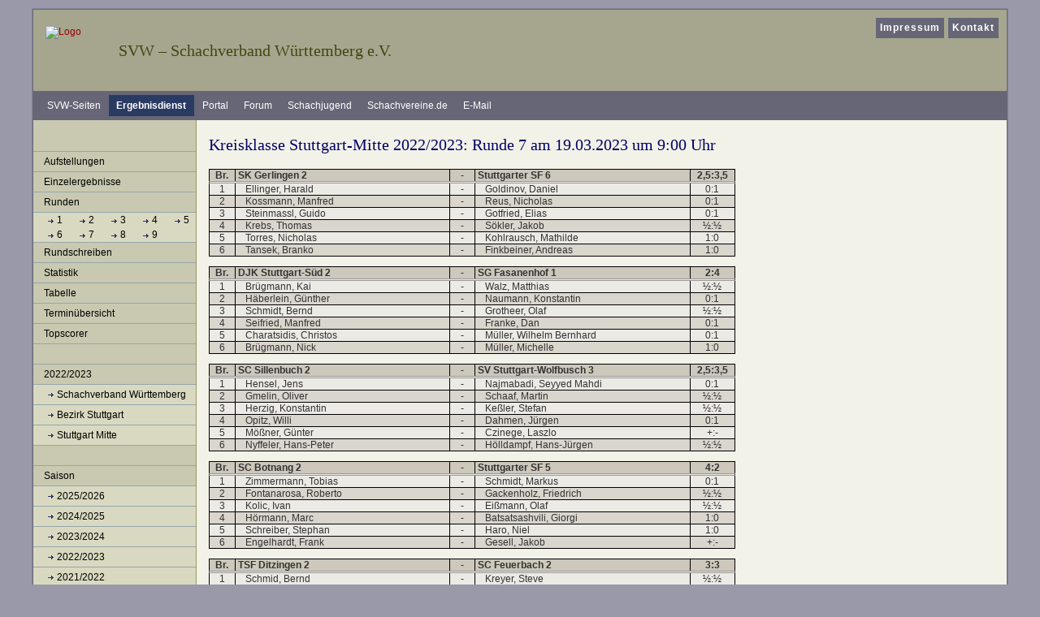

--- FILE ---
content_type: text/html; charset=ISO-8859-15
request_url: https://ergebnisse.svw.info/show/2022/3081/runde/7/
body_size: 3361
content:
<!DOCTYPE html PUBLIC "-//W3C//DTD XHTML 1.0 Transitional//EN"
   "http://www.w3.org/TR/xhtml1/DTD/xhtml1-transitional.dtd">
<html xmlns="https://www.w3.org/1999/xhtml" xml:lang="de" lang="de">
<head>
<title>Kreisklasse Stuttgart-Mitte 2022/2023 - Runde 7</title>
<meta http-equiv="content-type" content="text/html; charset=iso-8859-15" />
<meta http-equiv="imagetoolbar" content="false" />
<meta name="description" content="Template f&uuml;r den SVW - zwei Spalten" />
<meta name="author" content="Schachverband W&uuml;rttemberg e.V." />
<meta name="robots" content="index, follow, archive" />
<meta name="referrer" content="no-referrer">
<link rel="shortcut icon" href="/img/favicon.ico" type="image/x-icon" />
<link href="https://css.svw.info/styles.css" rel="stylesheet" type="text/css" />
<link href="/css/jquery-ui-1.9.2.custom.css" rel="stylesheet" type="text/css" />
<link href="/css/jquery-ui-1.9.2.custom.min.css" rel="stylesheet" type="text/css" />

<!--[if lte IE 7]>
<link href="https://css.svw.info/yaml_31/core/iehacks.css" rel="stylesheet" type="text/css" />
<![endif]-->
    </head>

<body id="ergebnisse" class="cols2"  >
	<div id="page_margins">
		<div id="page" class="hold_floats">
			<div id="header">
				<div id="topnav">
					<!-- Start: Skiplink-Navigation -->
					<a class="skip" href="#navigation" title="Direkt zur Navigation springen">Zur Navigation springen</a>
					<a class="skip" href="#content" title="Direkt zum Inhalt springen">Zum Inhalt springen</a>
					<!-- Ende: Skiplink-Navigation -->
					<ul id="mainlevel_header_nav"><li><a href="https://www.svw.info/impressum">Impressum</a></li>
					<li><a href="https://www.svw.info/kontakt">Kontakt</a></li></ul>
				</div>
				<!-- ende #topnav -->
				<hr />

				<div id="svwheader">
					<div id="logo"><a href="https://www.svw.info/"><img style="border:0" src="/img/logo_svw.gif" width="80" height="57" title="zur Startseite Schachverband W&uuml;rttemberg" alt="Logo" /></a></div>
					<h1>SVW &#8211; Schachverband W&uuml;rttemberg e.V.</h1>
				</div>
				<!-- ende #svwheader -->
				<hr />

				<!-- start of search -->
<!--				<div id="search">
					<form id="searchbox" method="get" action="http://www.svw.info/index.php?option=com_search">
						<fieldset><legend>Suche</legend><label for="searchword"><b>Suchen beim SVW:</b></label>
						<input type="text" id="searchword" name="searchword" alt="Suche" />
						<input type="submit" class="button" name="submit" value="Los" title="Suche starten" />
						<input type="hidden" name="option" value="com_search" />
						<input type="hidden" name="Itemid" value="" /></fieldset>
					</form>
				</div> --> <!-- end of search --><hr />
			</div>
			<!-- #header ende-->

			<!-- #nav: Hauptnavigation -->
			<div id="nav">
				<a id="navigation" name="main_navigation"></a> <!-- Skiplink-Anker: Navigation -->
				<h2>Bereiche beim SVW</h2>
				<div id="nav_main">
				<ul>
					<li><a title="Startseite SVW" href="https://www.svw.info/">SVW-Seiten</a></li>
					<li id="current"><a title="Ergebnisdienst SVW" href="https://ergebnisse.svw.info/">Ergebnisdienst</a></li>
					<li><a title="Vereinsportal SVW" href="https://portal.svw.info/">Portal</a></li>
					<li><a title="Forum SVW" href="https://forum.svw.info/">Forum</a></li>
					<li><a title="WSJ - W&uuml;rttembergische Schachjugend" href="https://wsj-schach.de/">Schachjugend</a></li>
					<li><a title="Schachvereine.de" href="https://www.schachvereine.de/">Schachvereine.de</a></li>
					<li><a title="zur E-Mailverwaltung" href="https://kopano.svw.info">E-Mail</a></li>
				</ul>
				</div>
			</div><hr />
			<!-- #nav: - Ende -->
			
			<!-- #main: Beginn Inhaltsbereich -->
			<div id="main">
				<!-- #col1: Erste Float-Spalte des Inhaltsbereiches -->
				<div id="col1">
					<div id="col1_content" class="clearfix">
						<div id="nav2">
							<h2>Navigation</h2>
							<ul id="submenu">
	<li><a href="/show/2022/3081/aufstellungen/">Aufstellungen</a></li>
	<li><a href="/show/2022/3081/einzelergebnisse">Einzelergebnisse</a></li>
	<li><span>Runden</span>
		<ul>
			<li class='listeRunden'>
							<a href="/show/2022/3081/runde/1/">1</a>
							<a href="/show/2022/3081/runde/2/">2</a>
							<a href="/show/2022/3081/runde/3/">3</a>
							<a href="/show/2022/3081/runde/4/">4</a>
							<a href="/show/2022/3081/runde/5/">5</a>
							<a href="/show/2022/3081/runde/6/">6</a>
							<a href="/show/2022/3081/runde/7/">7</a>
							<a href="/show/2022/3081/runde/8/">8</a>
							<a href="/show/2022/3081/runde/9/">9</a>
						</li>
		</ul>
	</li>
	<li><a href="/show/2022/3081/rundschreiben">Rundschreiben</a></li>
	<li><a href="/show/2022/3081/statistik">Statistik</a></li>
	<li><a href="/show/2022/3081/tabelle">Tabelle</a></li>
	<li><a href="/show/2022/3081/termin">Termin&uuml;bersicht</a></li>
	<li><a href="/show/2022/3081/topscorer">Topscorer</a></li>
	

	<li><span>&nbsp;</span></li>
	<li><span>2022/2023</span>
		<ul>
					<li><a href="/show/2022/1/">Schachverband Württemberg</a></li>
					<li><a href="/show/2022/6/">Bezirk Stuttgart</a></li>
					<li><a href="/show/2022/18/">Stuttgart Mitte</a></li>
				</ul>
	</li>


	<li><span>&nbsp;</span></li>
	<li><span>Saison</span>
		<ul>
					<li><a href="/show/2025/18">2025/2026</a></li>
					<li><a href="/show/2024/18">2024/2025</a></li>
					<li><a href="/show/2023/18">2023/2024</a></li>
					<li><a href="/show/2022/18">2022/2023</a></li>
					<li><a href="/show/2021/18">2021/2022</a></li>
					<li><a href="/show/2020/18">2020/2021</a></li>
					<li><a href="/show/2019/18">2019/2020</a></li>
					<li><a href="/show/2018/18">2018/2019</a></li>
					<li><a href="/show/2017/18">2017/2018</a></li>
					<li><a href="/show/2016/18">2016/2017</a></li>
					<li><a href="/show/2015/18">2015/2016</a></li>
					<li><a href="/show/2014/18">2014/2015</a></li>
					<li><a href="/show/2013/18">2013/2014</a></li>
					<li><a href="/show/2012/18">2012/2013</a></li>
					<li><a href="/show/2011/18">2011/2012</a></li>
					<li><a href="/show/2010/18">2010/2011</a></li>
					<li><a href="/show/2009/18">2009/2010</a></li>
					<li><a href="/show/2008/18">2008/2009</a></li>
					<li><a href="/show/2007/18">2007/2008</a></li>
					<li><a href="/show/2006/18">2006/2007</a></li>
				</ul>
	</li>

</ul>						</div>
						<hr />
					</div>
				</div>
				<!-- #col1: - Ende -->
			
				<!-- #col2: zweite Flaot-Spalte des Inhaltsbereiches -->
				 <div id="col2">
					<div id="col2_content" class="clearfix">
					</div>
				</div>
				<!-- #col2: - Ende -->
				
				<!-- #col3: Statische Spalte des Inhaltsbereiches -->
				<div id="col3">
					<a id="content" name="content"></a> <!-- Skiplink-Anker: Content -->
					<div id="col3_content" class="clearfix" >
					<h2>Kreisklasse Stuttgart-Mitte 2022/2023: Runde 7 am 19.03.2023 um 9:00 Uhr</h2>



	<table class="runde1" summary="Rundenergebnisse der 7. Runde" border="1">
	<colgroup><col class="ce" /><col class="le" /><col class="ce" /><col class="le" /><col class="ce" /></colgroup>
	<thead>
	<tr>
		<th>Br.</th>
		<th class="ieSp1">SK Gerlingen 2</th>
		<th>-</th>
		<th>Stuttgarter SF 6</th>
		<th>2,5:3,5</th>
	</tr>
	</thead>
	
	<tbody>
			   <tr class="odd">
		<td>1</td>
					<td class="ieSp1">Ellinger, Harald</td>
				<td>-</td>
					<td>Goldinov, Daniel</td>
				<td>0:1					</td>
	</tr>
		   <tr class="even">
		<td>2</td>
					<td class="ieSp1">Kossmann, Manfred</td>
				<td>-</td>
					<td>Reus, Nicholas</td>
				<td>0:1					</td>
	</tr>
		   <tr class="odd">
		<td>3</td>
					<td class="ieSp1">Steinmassl, Guido</td>
				<td>-</td>
					<td>Gotfried, Elias</td>
				<td>0:1					</td>
	</tr>
		   <tr class="even">
		<td>4</td>
					<td class="ieSp1">Krebs, Thomas</td>
				<td>-</td>
					<td>Sökler, Jakob</td>
				<td>&frac12;:&frac12;					</td>
	</tr>
		   <tr class="odd">
		<td>5</td>
					<td class="ieSp1">Torres, Nicholas</td>
				<td>-</td>
					<td>Kohlrausch, Mathilde</td>
				<td>1:0					</td>
	</tr>
		   <tr class="even">
		<td>6</td>
					<td class="ieSp1">Tansek, Branko</td>
				<td>-</td>
					<td>Finkbeiner, Andreas</td>
				<td>1:0					</td>
	</tr>
			
		
	</tbody>
	
					
		
		
					
	</table>
	<table class="runde1" summary="Rundenergebnisse der 7. Runde" border="1">
	<colgroup><col class="ce" /><col class="le" /><col class="ce" /><col class="le" /><col class="ce" /></colgroup>
	<thead>
	<tr>
		<th>Br.</th>
		<th class="ieSp1">DJK Stuttgart-Süd 2</th>
		<th>-</th>
		<th>SG Fasanenhof 1</th>
		<th>2:4</th>
	</tr>
	</thead>
	
	<tbody>
			   <tr class="odd">
		<td>1</td>
					<td class="ieSp1">Brügmann, Kai</td>
				<td>-</td>
					<td>Walz, Matthias</td>
				<td>&frac12;:&frac12;					</td>
	</tr>
		   <tr class="even">
		<td>2</td>
					<td class="ieSp1">Häberlein, Günther</td>
				<td>-</td>
					<td>Naumann, Konstantin</td>
				<td>0:1					</td>
	</tr>
		   <tr class="odd">
		<td>3</td>
					<td class="ieSp1">Schmidt, Bernd</td>
				<td>-</td>
					<td>Grotheer, Olaf</td>
				<td>&frac12;:&frac12;					</td>
	</tr>
		   <tr class="even">
		<td>4</td>
					<td class="ieSp1">Seifried, Manfred</td>
				<td>-</td>
					<td>Franke, Dan</td>
				<td>0:1					</td>
	</tr>
		   <tr class="odd">
		<td>5</td>
					<td class="ieSp1">Charatsidis, Christos</td>
				<td>-</td>
					<td>Müller, Wilhelm Bernhard</td>
				<td>0:1					</td>
	</tr>
		   <tr class="even">
		<td>6</td>
					<td class="ieSp1">Brügmann, Nick</td>
				<td>-</td>
					<td>Müller, Michelle</td>
				<td>1:0					</td>
	</tr>
			
		
	</tbody>
	
					
		
		
					
	</table>
	<table class="runde1" summary="Rundenergebnisse der 7. Runde" border="1">
	<colgroup><col class="ce" /><col class="le" /><col class="ce" /><col class="le" /><col class="ce" /></colgroup>
	<thead>
	<tr>
		<th>Br.</th>
		<th class="ieSp1">SC Sillenbuch 2</th>
		<th>-</th>
		<th>SV Stuttgart-Wolfbusch 3</th>
		<th>2,5:3,5</th>
	</tr>
	</thead>
	
	<tbody>
			   <tr class="odd">
		<td>1</td>
					<td class="ieSp1">Hensel, Jens</td>
				<td>-</td>
					<td>Najmabadi, Seyyed Mahdi</td>
				<td>0:1					</td>
	</tr>
		   <tr class="even">
		<td>2</td>
					<td class="ieSp1">Gmelin, Oliver</td>
				<td>-</td>
					<td>Schaaf, Martin</td>
				<td>&frac12;:&frac12;					</td>
	</tr>
		   <tr class="odd">
		<td>3</td>
					<td class="ieSp1">Herzig, Konstantin</td>
				<td>-</td>
					<td>Keßler, Stefan</td>
				<td>&frac12;:&frac12;					</td>
	</tr>
		   <tr class="even">
		<td>4</td>
					<td class="ieSp1">Opitz, Willi</td>
				<td>-</td>
					<td>Dahmen, Jürgen</td>
				<td>0:1					</td>
	</tr>
		   <tr class="odd">
		<td>5</td>
					<td class="ieSp1">Mößner, Günter</td>
				<td>-</td>
					<td>Czinege, Laszlo</td>
				<td>+:-					</td>
	</tr>
		   <tr class="even">
		<td>6</td>
					<td class="ieSp1">Nyffeler, Hans-Peter</td>
				<td>-</td>
					<td>Hölldampf, Hans-Jürgen</td>
				<td>&frac12;:&frac12;					</td>
	</tr>
			
		
	</tbody>
	
					
		
		
					
	</table>
	<table class="runde1" summary="Rundenergebnisse der 7. Runde" border="1">
	<colgroup><col class="ce" /><col class="le" /><col class="ce" /><col class="le" /><col class="ce" /></colgroup>
	<thead>
	<tr>
		<th>Br.</th>
		<th class="ieSp1">SC Botnang 2</th>
		<th>-</th>
		<th>Stuttgarter SF 5</th>
		<th>4:2</th>
	</tr>
	</thead>
	
	<tbody>
			   <tr class="odd">
		<td>1</td>
					<td class="ieSp1">Zimmermann, Tobias</td>
				<td>-</td>
					<td>Schmidt, Markus</td>
				<td>0:1					</td>
	</tr>
		   <tr class="even">
		<td>2</td>
					<td class="ieSp1">Fontanarosa, Roberto</td>
				<td>-</td>
					<td>Gackenholz, Friedrich</td>
				<td>&frac12;:&frac12;					</td>
	</tr>
		   <tr class="odd">
		<td>3</td>
					<td class="ieSp1">Kolic, Ivan</td>
				<td>-</td>
					<td>Eißmann, Olaf</td>
				<td>&frac12;:&frac12;					</td>
	</tr>
		   <tr class="even">
		<td>4</td>
					<td class="ieSp1">Hörmann, Marc</td>
				<td>-</td>
					<td>Batsatsashvili, Giorgi</td>
				<td>1:0					</td>
	</tr>
		   <tr class="odd">
		<td>5</td>
					<td class="ieSp1">Schreiber, Stephan</td>
				<td>-</td>
					<td>Haro, Niel</td>
				<td>1:0					</td>
	</tr>
		   <tr class="even">
		<td>6</td>
					<td class="ieSp1">Engelhardt, Frank</td>
				<td>-</td>
					<td>Gesell, Jakob</td>
				<td>+:-					</td>
	</tr>
			
		
	</tbody>
	
					
		
		
					
	</table>
	<table class="runde1" summary="Rundenergebnisse der 7. Runde" border="1">
	<colgroup><col class="ce" /><col class="le" /><col class="ce" /><col class="le" /><col class="ce" /></colgroup>
	<thead>
	<tr>
		<th>Br.</th>
		<th class="ieSp1">TSF Ditzingen 2</th>
		<th>-</th>
		<th>SC Feuerbach 2</th>
		<th>3:3</th>
	</tr>
	</thead>
	
	<tbody>
			   <tr class="odd">
		<td>1</td>
					<td class="ieSp1">Schmid, Bernd</td>
				<td>-</td>
					<td>Kreyer, Steve</td>
				<td>&frac12;:&frac12;					</td>
	</tr>
		   <tr class="even">
		<td>2</td>
					<td class="ieSp1">Michna, Marcus</td>
				<td>-</td>
					<td>Hofer, Helge Armin</td>
				<td>&frac12;:&frac12;					</td>
	</tr>
		   <tr class="odd">
		<td>3</td>
					<td class="ieSp1">Burian, Theodor</td>
				<td>-</td>
					<td>Giraud, Michael</td>
				<td>&frac12;:&frac12;					</td>
	</tr>
		   <tr class="even">
		<td>4</td>
					<td class="ieSp1">Stegmiller, Dennis</td>
				<td>-</td>
					<td>Balzer, Manfred</td>
				<td>&frac12;:&frac12;					</td>
	</tr>
		   <tr class="odd">
		<td>5</td>
					<td class="ieSp1">Wyrich, Stephan</td>
				<td>-</td>
					<td>Berger, Alexander</td>
				<td>0:1					</td>
	</tr>
		   <tr class="even">
		<td>6</td>
					<td class="ieSp1">Gaechter, Johannes</td>
				<td>-</td>
					<td>Pieper, Andreas</td>
				<td>1:0					</td>
	</tr>
			
		
	</tbody>
	
					
		
		
					
	</table>

<p><a href="/show/2022/3081/tabelle/7/">Tabelle nach der 7. Runde</a> | <a href="/show/2022/3081/kopfdaten/7/">Daten zur Partieeingabe (pgn)</a></p>

					</div>
					<!-- IE Column Clearing -->
	  				<div id="ie_clearing">&nbsp;</div>
					<!-- Ende: IE Column Clearing -->
				</div><hr />
				<!-- #col3: - Ende -->

			</div>
			<!-- #main: - Ende -->

			<!-- #footer: Beginn Fußzeile -->
			<div id="footer">&copy; Portal-Team des SVW</div>
			<!-- #footer: Ende -->
		</div>
	</div>
</body>
</html>